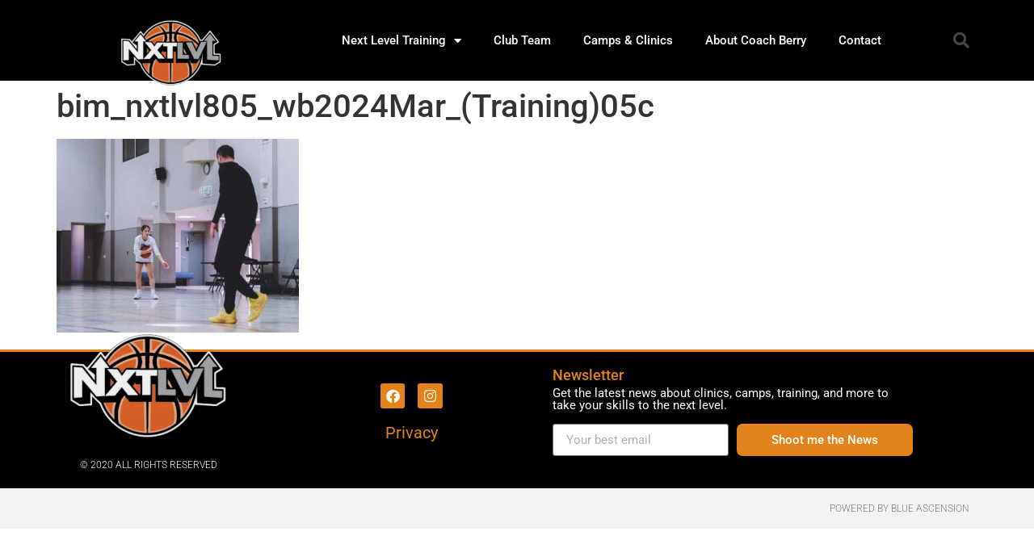

--- FILE ---
content_type: text/css
request_url: https://www.nextlevel805.com/wp-content/uploads/elementor/css/post-46.css?ver=1765327487
body_size: 1222
content:
.elementor-46 .elementor-element.elementor-element-79a139b8 > .elementor-container > .elementor-column > .elementor-widget-wrap{align-content:center;align-items:center;}.elementor-46 .elementor-element.elementor-element-79a139b8:not(.elementor-motion-effects-element-type-background), .elementor-46 .elementor-element.elementor-element-79a139b8 > .elementor-motion-effects-container > .elementor-motion-effects-layer{background-color:#000000;}.elementor-46 .elementor-element.elementor-element-79a139b8 > .elementor-container{min-height:80px;}.elementor-46 .elementor-element.elementor-element-79a139b8{transition:background 0.3s, border 0.3s, border-radius 0.3s, box-shadow 0.3s;z-index:1;}.elementor-46 .elementor-element.elementor-element-79a139b8 > .elementor-background-overlay{transition:background 0.3s, border-radius 0.3s, opacity 0.3s;}.elementor-widget-image .widget-image-caption{color:var( --e-global-color-text );font-family:var( --e-global-typography-text-font-family ), Sans-serif;font-weight:var( --e-global-typography-text-font-weight );}.elementor-46 .elementor-element.elementor-element-bd06adf > .elementor-widget-container{margin:0px 0px -30px 0px;}.elementor-46 .elementor-element.elementor-element-bd06adf img{width:45%;}.elementor-widget-nav-menu .elementor-nav-menu .elementor-item{font-family:var( --e-global-typography-primary-font-family ), Sans-serif;font-weight:var( --e-global-typography-primary-font-weight );}.elementor-widget-nav-menu .elementor-nav-menu--main .elementor-item{color:var( --e-global-color-text );fill:var( --e-global-color-text );}.elementor-widget-nav-menu .elementor-nav-menu--main .elementor-item:hover,
					.elementor-widget-nav-menu .elementor-nav-menu--main .elementor-item.elementor-item-active,
					.elementor-widget-nav-menu .elementor-nav-menu--main .elementor-item.highlighted,
					.elementor-widget-nav-menu .elementor-nav-menu--main .elementor-item:focus{color:var( --e-global-color-accent );fill:var( --e-global-color-accent );}.elementor-widget-nav-menu .elementor-nav-menu--main:not(.e--pointer-framed) .elementor-item:before,
					.elementor-widget-nav-menu .elementor-nav-menu--main:not(.e--pointer-framed) .elementor-item:after{background-color:var( --e-global-color-accent );}.elementor-widget-nav-menu .e--pointer-framed .elementor-item:before,
					.elementor-widget-nav-menu .e--pointer-framed .elementor-item:after{border-color:var( --e-global-color-accent );}.elementor-widget-nav-menu{--e-nav-menu-divider-color:var( --e-global-color-text );}.elementor-widget-nav-menu .elementor-nav-menu--dropdown .elementor-item, .elementor-widget-nav-menu .elementor-nav-menu--dropdown  .elementor-sub-item{font-family:var( --e-global-typography-accent-font-family ), Sans-serif;font-weight:var( --e-global-typography-accent-font-weight );}.elementor-46 .elementor-element.elementor-element-9a85e77 .elementor-menu-toggle{margin-left:auto;border-width:0px;border-radius:0px;}.elementor-46 .elementor-element.elementor-element-9a85e77 .elementor-nav-menu .elementor-item{font-size:15px;font-weight:500;}.elementor-46 .elementor-element.elementor-element-9a85e77 .elementor-nav-menu--main .elementor-item{color:#ffffff;fill:#ffffff;padding-top:40px;padding-bottom:40px;}.elementor-46 .elementor-element.elementor-element-9a85e77 .elementor-nav-menu--main .elementor-item:hover,
					.elementor-46 .elementor-element.elementor-element-9a85e77 .elementor-nav-menu--main .elementor-item.elementor-item-active,
					.elementor-46 .elementor-element.elementor-element-9a85e77 .elementor-nav-menu--main .elementor-item.highlighted,
					.elementor-46 .elementor-element.elementor-element-9a85e77 .elementor-nav-menu--main .elementor-item:focus{color:#e5831b;fill:#e5831b;}.elementor-46 .elementor-element.elementor-element-9a85e77 .elementor-nav-menu--main:not(.e--pointer-framed) .elementor-item:before,
					.elementor-46 .elementor-element.elementor-element-9a85e77 .elementor-nav-menu--main:not(.e--pointer-framed) .elementor-item:after{background-color:#e5831b;}.elementor-46 .elementor-element.elementor-element-9a85e77 .e--pointer-framed .elementor-item:before,
					.elementor-46 .elementor-element.elementor-element-9a85e77 .e--pointer-framed .elementor-item:after{border-color:#e5831b;}.elementor-46 .elementor-element.elementor-element-9a85e77 .e--pointer-framed .elementor-item:before{border-width:5px;}.elementor-46 .elementor-element.elementor-element-9a85e77 .e--pointer-framed.e--animation-draw .elementor-item:before{border-width:0 0 5px 5px;}.elementor-46 .elementor-element.elementor-element-9a85e77 .e--pointer-framed.e--animation-draw .elementor-item:after{border-width:5px 5px 0 0;}.elementor-46 .elementor-element.elementor-element-9a85e77 .e--pointer-framed.e--animation-corners .elementor-item:before{border-width:5px 0 0 5px;}.elementor-46 .elementor-element.elementor-element-9a85e77 .e--pointer-framed.e--animation-corners .elementor-item:after{border-width:0 5px 5px 0;}.elementor-46 .elementor-element.elementor-element-9a85e77 .e--pointer-underline .elementor-item:after,
					 .elementor-46 .elementor-element.elementor-element-9a85e77 .e--pointer-overline .elementor-item:before,
					 .elementor-46 .elementor-element.elementor-element-9a85e77 .e--pointer-double-line .elementor-item:before,
					 .elementor-46 .elementor-element.elementor-element-9a85e77 .e--pointer-double-line .elementor-item:after{height:5px;}.elementor-46 .elementor-element.elementor-element-9a85e77 .elementor-nav-menu--dropdown a, .elementor-46 .elementor-element.elementor-element-9a85e77 .elementor-menu-toggle{color:#000000;fill:#000000;}.elementor-46 .elementor-element.elementor-element-9a85e77 .elementor-nav-menu--dropdown{background-color:rgba(255, 255, 255, 0.61);}.elementor-46 .elementor-element.elementor-element-9a85e77 .elementor-nav-menu--dropdown a:hover,
					.elementor-46 .elementor-element.elementor-element-9a85e77 .elementor-nav-menu--dropdown a:focus,
					.elementor-46 .elementor-element.elementor-element-9a85e77 .elementor-nav-menu--dropdown a.elementor-item-active,
					.elementor-46 .elementor-element.elementor-element-9a85e77 .elementor-nav-menu--dropdown a.highlighted,
					.elementor-46 .elementor-element.elementor-element-9a85e77 .elementor-menu-toggle:hover,
					.elementor-46 .elementor-element.elementor-element-9a85e77 .elementor-menu-toggle:focus{color:#e5831b;}.elementor-46 .elementor-element.elementor-element-9a85e77 .elementor-nav-menu--dropdown a:hover,
					.elementor-46 .elementor-element.elementor-element-9a85e77 .elementor-nav-menu--dropdown a:focus,
					.elementor-46 .elementor-element.elementor-element-9a85e77 .elementor-nav-menu--dropdown a.elementor-item-active,
					.elementor-46 .elementor-element.elementor-element-9a85e77 .elementor-nav-menu--dropdown a.highlighted{background-color:#ededed;}.elementor-46 .elementor-element.elementor-element-9a85e77 .elementor-nav-menu--dropdown .elementor-item, .elementor-46 .elementor-element.elementor-element-9a85e77 .elementor-nav-menu--dropdown  .elementor-sub-item{font-size:15px;}.elementor-46 .elementor-element.elementor-element-9a85e77 div.elementor-menu-toggle{color:#ffffff;}.elementor-46 .elementor-element.elementor-element-9a85e77 div.elementor-menu-toggle svg{fill:#ffffff;}.elementor-46 .elementor-element.elementor-element-9a85e77 div.elementor-menu-toggle:hover, .elementor-46 .elementor-element.elementor-element-9a85e77 div.elementor-menu-toggle:focus{color:#e5831b;}.elementor-46 .elementor-element.elementor-element-9a85e77 div.elementor-menu-toggle:hover svg, .elementor-46 .elementor-element.elementor-element-9a85e77 div.elementor-menu-toggle:focus svg{fill:#e5831b;}.elementor-46 .elementor-element.elementor-element-9a85e77{--nav-menu-icon-size:25px;}.elementor-widget-search-form input[type="search"].elementor-search-form__input{font-family:var( --e-global-typography-text-font-family ), Sans-serif;font-weight:var( --e-global-typography-text-font-weight );}.elementor-widget-search-form .elementor-search-form__input,
					.elementor-widget-search-form .elementor-search-form__icon,
					.elementor-widget-search-form .elementor-lightbox .dialog-lightbox-close-button,
					.elementor-widget-search-form .elementor-lightbox .dialog-lightbox-close-button:hover,
					.elementor-widget-search-form.elementor-search-form--skin-full_screen input[type="search"].elementor-search-form__input{color:var( --e-global-color-text );fill:var( --e-global-color-text );}.elementor-widget-search-form .elementor-search-form__submit{font-family:var( --e-global-typography-text-font-family ), Sans-serif;font-weight:var( --e-global-typography-text-font-weight );background-color:var( --e-global-color-secondary );}.elementor-46 .elementor-element.elementor-element-7a21dab0 .elementor-search-form{text-align:right;}.elementor-46 .elementor-element.elementor-element-7a21dab0 .elementor-search-form__toggle{--e-search-form-toggle-size:40px;--e-search-form-toggle-color:rgba(255,255,255,0.28);--e-search-form-toggle-background-color:rgba(0,0,0,0);--e-search-form-toggle-icon-size:calc(50em / 100);}.elementor-46 .elementor-element.elementor-element-7a21dab0.elementor-search-form--skin-full_screen .elementor-search-form__container{background-color:rgba(0,0,0,0.87);}.elementor-46 .elementor-element.elementor-element-7a21dab0 input[type="search"].elementor-search-form__input{font-size:35px;}.elementor-46 .elementor-element.elementor-element-7a21dab0:not(.elementor-search-form--skin-full_screen) .elementor-search-form__container{border-radius:3px;}.elementor-46 .elementor-element.elementor-element-7a21dab0.elementor-search-form--skin-full_screen input[type="search"].elementor-search-form__input{border-radius:3px;}.elementor-46 .elementor-element.elementor-element-7a21dab0 .elementor-search-form__toggle:hover{--e-search-form-toggle-color:#ffffff;}.elementor-46 .elementor-element.elementor-element-7a21dab0 .elementor-search-form__toggle:focus{--e-search-form-toggle-color:#ffffff;}.elementor-theme-builder-content-area{height:400px;}.elementor-location-header:before, .elementor-location-footer:before{content:"";display:table;clear:both;}@media(min-width:768px){.elementor-46 .elementor-element.elementor-element-2bf8072f{width:70.439%;}.elementor-46 .elementor-element.elementor-element-6f083455{width:4.561%;}}@media(max-width:1024px){.elementor-46 .elementor-element.elementor-element-79a139b8{padding:30px 20px 30px 20px;}.elementor-46 .elementor-element.elementor-element-9a85e77 .elementor-nav-menu--main > .elementor-nav-menu > li > .elementor-nav-menu--dropdown, .elementor-46 .elementor-element.elementor-element-9a85e77 .elementor-nav-menu__container.elementor-nav-menu--dropdown{margin-top:45px !important;}}@media(max-width:767px){.elementor-46 .elementor-element.elementor-element-79a139b8{padding:20px 20px 20px 20px;}.elementor-46 .elementor-element.elementor-element-c3dfa8b{width:50%;}.elementor-46 .elementor-element.elementor-element-bd06adf > .elementor-widget-container{margin:0px 0px -34px 0px;}.elementor-46 .elementor-element.elementor-element-bd06adf img{width:94%;}.elementor-46 .elementor-element.elementor-element-2bf8072f{width:35%;}.elementor-46 .elementor-element.elementor-element-9a85e77 .elementor-nav-menu--main > .elementor-nav-menu > li > .elementor-nav-menu--dropdown, .elementor-46 .elementor-element.elementor-element-9a85e77 .elementor-nav-menu__container.elementor-nav-menu--dropdown{margin-top:35px !important;}.elementor-46 .elementor-element.elementor-element-6f083455{width:15%;}}

--- FILE ---
content_type: text/css
request_url: https://www.nextlevel805.com/wp-content/uploads/elementor/css/post-78.css?ver=1765327487
body_size: 1431
content:
.elementor-78 .elementor-element.elementor-element-4aa67c9c:not(.elementor-motion-effects-element-type-background), .elementor-78 .elementor-element.elementor-element-4aa67c9c > .elementor-motion-effects-container > .elementor-motion-effects-layer{background-color:#000000;}.elementor-78 .elementor-element.elementor-element-4aa67c9c > .elementor-container{max-width:1232px;}.elementor-78 .elementor-element.elementor-element-4aa67c9c{border-style:solid;border-width:3px 0px 0px 0px;border-color:#e5831b;transition:background 0.3s, border 0.3s, border-radius 0.3s, box-shadow 0.3s;padding:10px 0px 30px 0px;}.elementor-78 .elementor-element.elementor-element-4aa67c9c > .elementor-background-overlay{transition:background 0.3s, border-radius 0.3s, opacity 0.3s;}.elementor-widget-image .widget-image-caption{color:var( --e-global-color-text );font-family:var( --e-global-typography-text-font-family ), Sans-serif;font-weight:var( --e-global-typography-text-font-weight );}.elementor-78 .elementor-element.elementor-element-c40115c > .elementor-widget-container{margin:-45px 0px 0px 0px;}.elementor-78 .elementor-element.elementor-element-c40115c img{width:67%;}.elementor-widget-heading .elementor-heading-title{font-family:var( --e-global-typography-primary-font-family ), Sans-serif;font-weight:var( --e-global-typography-primary-font-weight );color:var( --e-global-color-primary );}.elementor-78 .elementor-element.elementor-element-5561908b > .elementor-widget-container{margin:6px 0px -22px 0px;}.elementor-78 .elementor-element.elementor-element-5561908b{text-align:center;}.elementor-78 .elementor-element.elementor-element-5561908b .elementor-heading-title{font-size:12px;font-weight:300;text-transform:uppercase;color:#FFFFFF;}.elementor-bc-flex-widget .elementor-78 .elementor-element.elementor-element-8df4469.elementor-column .elementor-widget-wrap{align-items:center;}.elementor-78 .elementor-element.elementor-element-8df4469.elementor-column.elementor-element[data-element_type="column"] > .elementor-widget-wrap.elementor-element-populated{align-content:center;align-items:center;}.elementor-78 .elementor-element.elementor-element-4bd6b5e{--grid-template-columns:repeat(0, auto);--icon-size:17px;--grid-column-gap:12px;--grid-row-gap:0px;}.elementor-78 .elementor-element.elementor-element-4bd6b5e .elementor-widget-container{text-align:center;}.elementor-78 .elementor-element.elementor-element-4bd6b5e .elementor-social-icon{background-color:#E3821B;--icon-padding:0.4em;}.elementor-78 .elementor-element.elementor-element-4bd6b5e .elementor-icon{border-radius:3px 3px 3px 3px;}.elementor-78 .elementor-element.elementor-element-4bd6b5e .elementor-social-icon:hover{background-color:#FFFFFF;}.elementor-78 .elementor-element.elementor-element-4bd6b5e .elementor-social-icon:hover i{color:#E3821B;}.elementor-78 .elementor-element.elementor-element-4bd6b5e .elementor-social-icon:hover svg{fill:#E3821B;}.elementor-78 .elementor-element.elementor-element-d078e79{text-align:center;}.elementor-78 .elementor-element.elementor-element-d078e79 .elementor-heading-title{font-size:20px;font-weight:400;color:#E3821B;}.elementor-78 .elementor-element.elementor-element-6a7f283e > .elementor-element-populated{margin:0% 20% 0% 0%;--e-column-margin-right:20%;--e-column-margin-left:0%;}.elementor-78 .elementor-element.elementor-element-1cfb6c2 .elementor-heading-title{font-size:18px;font-weight:500;color:#e5831b;}.elementor-78 .elementor-element.elementor-element-ab7bada > .elementor-widget-container{margin:-14px 0px -12px 0px;}.elementor-78 .elementor-element.elementor-element-ab7bada .elementor-heading-title{font-size:15px;font-weight:400;color:#FFFFFF;}.elementor-widget-form .elementor-field-group > label, .elementor-widget-form .elementor-field-subgroup label{color:var( --e-global-color-text );}.elementor-widget-form .elementor-field-group > label{font-family:var( --e-global-typography-text-font-family ), Sans-serif;font-weight:var( --e-global-typography-text-font-weight );}.elementor-widget-form .elementor-field-type-html{color:var( --e-global-color-text );font-family:var( --e-global-typography-text-font-family ), Sans-serif;font-weight:var( --e-global-typography-text-font-weight );}.elementor-widget-form .elementor-field-group .elementor-field{color:var( --e-global-color-text );}.elementor-widget-form .elementor-field-group .elementor-field, .elementor-widget-form .elementor-field-subgroup label{font-family:var( --e-global-typography-text-font-family ), Sans-serif;font-weight:var( --e-global-typography-text-font-weight );}.elementor-widget-form .elementor-button{font-family:var( --e-global-typography-accent-font-family ), Sans-serif;font-weight:var( --e-global-typography-accent-font-weight );}.elementor-widget-form .e-form__buttons__wrapper__button-next{background-color:var( --e-global-color-accent );}.elementor-widget-form .elementor-button[type="submit"]{background-color:var( --e-global-color-accent );}.elementor-widget-form .e-form__buttons__wrapper__button-previous{background-color:var( --e-global-color-accent );}.elementor-widget-form .elementor-message{font-family:var( --e-global-typography-text-font-family ), Sans-serif;font-weight:var( --e-global-typography-text-font-weight );}.elementor-widget-form .e-form__indicators__indicator, .elementor-widget-form .e-form__indicators__indicator__label{font-family:var( --e-global-typography-accent-font-family ), Sans-serif;font-weight:var( --e-global-typography-accent-font-weight );}.elementor-widget-form{--e-form-steps-indicator-inactive-primary-color:var( --e-global-color-text );--e-form-steps-indicator-active-primary-color:var( --e-global-color-accent );--e-form-steps-indicator-completed-primary-color:var( --e-global-color-accent );--e-form-steps-indicator-progress-color:var( --e-global-color-accent );--e-form-steps-indicator-progress-background-color:var( --e-global-color-text );--e-form-steps-indicator-progress-meter-color:var( --e-global-color-text );}.elementor-widget-form .e-form__indicators__indicator__progress__meter{font-family:var( --e-global-typography-accent-font-family ), Sans-serif;font-weight:var( --e-global-typography-accent-font-weight );}.elementor-78 .elementor-element.elementor-element-cab8c58 > .elementor-widget-container{margin:7px 0px 0px 0px;}.elementor-78 .elementor-element.elementor-element-cab8c58 .elementor-field-group{padding-right:calc( 10px/2 );padding-left:calc( 10px/2 );margin-bottom:10px;}.elementor-78 .elementor-element.elementor-element-cab8c58 .elementor-form-fields-wrapper{margin-left:calc( -10px/2 );margin-right:calc( -10px/2 );margin-bottom:-10px;}.elementor-78 .elementor-element.elementor-element-cab8c58 .elementor-field-group.recaptcha_v3-bottomleft, .elementor-78 .elementor-element.elementor-element-cab8c58 .elementor-field-group.recaptcha_v3-bottomright{margin-bottom:0;}body.rtl .elementor-78 .elementor-element.elementor-element-cab8c58 .elementor-labels-inline .elementor-field-group > label{padding-left:0px;}body:not(.rtl) .elementor-78 .elementor-element.elementor-element-cab8c58 .elementor-labels-inline .elementor-field-group > label{padding-right:0px;}body .elementor-78 .elementor-element.elementor-element-cab8c58 .elementor-labels-above .elementor-field-group > label{padding-bottom:0px;}.elementor-78 .elementor-element.elementor-element-cab8c58 .elementor-field-type-html{padding-bottom:0px;}.elementor-78 .elementor-element.elementor-element-cab8c58 .elementor-field-group .elementor-field:not(.elementor-select-wrapper){background-color:#ffffff;}.elementor-78 .elementor-element.elementor-element-cab8c58 .elementor-field-group .elementor-select-wrapper select{background-color:#ffffff;}.elementor-78 .elementor-element.elementor-element-cab8c58 .e-form__buttons__wrapper__button-next{background-color:#E3821B;color:#ffffff;}.elementor-78 .elementor-element.elementor-element-cab8c58 .elementor-button[type="submit"]{background-color:#E3821B;color:#ffffff;}.elementor-78 .elementor-element.elementor-element-cab8c58 .elementor-button[type="submit"] svg *{fill:#ffffff;}.elementor-78 .elementor-element.elementor-element-cab8c58 .e-form__buttons__wrapper__button-previous{color:#ffffff;}.elementor-78 .elementor-element.elementor-element-cab8c58 .e-form__buttons__wrapper__button-next:hover{color:#ffffff;}.elementor-78 .elementor-element.elementor-element-cab8c58 .elementor-button[type="submit"]:hover{color:#ffffff;}.elementor-78 .elementor-element.elementor-element-cab8c58 .elementor-button[type="submit"]:hover svg *{fill:#ffffff;}.elementor-78 .elementor-element.elementor-element-cab8c58 .e-form__buttons__wrapper__button-previous:hover{color:#ffffff;}.elementor-78 .elementor-element.elementor-element-cab8c58 .elementor-button{border-radius:7px 7px 7px 7px;}.elementor-78 .elementor-element.elementor-element-cab8c58 .elementor-message.elementor-message-success{color:#FFFFFF;}.elementor-78 .elementor-element.elementor-element-cab8c58{--e-form-steps-indicators-spacing:20px;--e-form-steps-indicator-padding:30px;--e-form-steps-indicator-inactive-secondary-color:#ffffff;--e-form-steps-indicator-active-secondary-color:#ffffff;--e-form-steps-indicator-completed-secondary-color:#ffffff;--e-form-steps-divider-width:1px;--e-form-steps-divider-gap:10px;}.elementor-78 .elementor-element.elementor-element-1ae70a83 > .elementor-container > .elementor-column > .elementor-widget-wrap{align-content:center;align-items:center;}.elementor-78 .elementor-element.elementor-element-1ae70a83:not(.elementor-motion-effects-element-type-background), .elementor-78 .elementor-element.elementor-element-1ae70a83 > .elementor-motion-effects-container > .elementor-motion-effects-layer{background-color:#f4f4f4;}.elementor-78 .elementor-element.elementor-element-1ae70a83 > .elementor-container{min-height:50px;}.elementor-78 .elementor-element.elementor-element-1ae70a83{transition:background 0.3s, border 0.3s, border-radius 0.3s, box-shadow 0.3s;}.elementor-78 .elementor-element.elementor-element-1ae70a83 > .elementor-background-overlay{transition:background 0.3s, border-radius 0.3s, opacity 0.3s;}.elementor-78 .elementor-element.elementor-element-517978d{text-align:right;}.elementor-78 .elementor-element.elementor-element-517978d .elementor-heading-title{font-size:12px;font-weight:300;text-transform:uppercase;color:#7a7a7a;}.elementor-theme-builder-content-area{height:400px;}.elementor-location-header:before, .elementor-location-footer:before{content:"";display:table;clear:both;}@media(max-width:1024px){.elementor-78 .elementor-element.elementor-element-4aa67c9c{padding:30px 20px 30px 20px;}.elementor-78 .elementor-element.elementor-element-6a7f283e > .elementor-element-populated{margin:0% 10% 0% 0%;--e-column-margin-right:10%;--e-column-margin-left:0%;}.elementor-78 .elementor-element.elementor-element-1ae70a83{padding:5px 20px 5px 20px;}}@media(max-width:767px){.elementor-78 .elementor-element.elementor-element-4aa67c9c{padding:30px 20px 30px 20px;}.elementor-78 .elementor-element.elementor-element-f3a0f64 > .elementor-element-populated{margin:30px 0px 0px 0px;--e-column-margin-right:0px;--e-column-margin-left:0px;}.elementor-78 .elementor-element.elementor-element-c40115c > .elementor-widget-container{margin:-96px 0px 0px 0px;}.elementor-78 .elementor-element.elementor-element-c40115c img{width:65%;}.elementor-78 .elementor-element.elementor-element-5561908b > .elementor-widget-container{margin:0px 0px 0px 0px;}.elementor-78 .elementor-element.elementor-element-5561908b{text-align:center;}.elementor-78 .elementor-element.elementor-element-6a7f283e{width:100%;}.elementor-78 .elementor-element.elementor-element-517978d{text-align:center;}}@media(min-width:768px){.elementor-78 .elementor-element.elementor-element-f3a0f64{width:26.03%;}.elementor-78 .elementor-element.elementor-element-8df4469{width:26.743%;}.elementor-78 .elementor-element.elementor-element-6a7f283e{width:47.226%;}}@media(max-width:1024px) and (min-width:768px){.elementor-78 .elementor-element.elementor-element-f3a0f64{width:33%;}.elementor-78 .elementor-element.elementor-element-6a7f283e{width:33%;}}